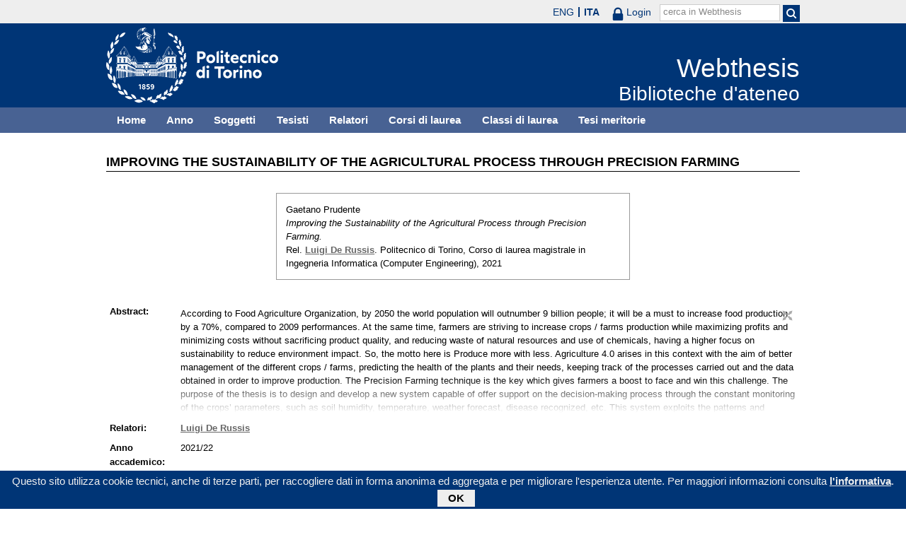

--- FILE ---
content_type: text/html; charset=utf-8
request_url: https://webthesis.biblio.polito.it/21156/
body_size: 28608
content:
<!DOCTYPE html PUBLIC "-//W3C//DTD XHTML 1.0 Transitional//EN" "http://www.w3.org/TR/xhtml1/DTD/xhtml1-transitional.dtd">
<html xmlns="http://www.w3.org/1999/xhtml" lang="it">
  <head>
    <meta http-equiv="X-UA-Compatible" content="IE=edge" />
    <meta name="viewport" content="width=device-width, initial-scale=1, maximum-scale=1, user-scalable=no" />
    <title>

Improving the Sustainability of the Agricultural Process through Precision Farming

 - Webthesis</title>
    <link rel="icon" href="/favicon.ico" type="image/x-icon" />
    <link rel="shortcut icon" href="/favicon.ico" type="image/x-icon" />
    <script type="text/javascript" src="/javascript/jquery.min.js">// <!-- No script --></script>
    <script type="text/javascript" src="/javascript/jquery.cookiebar.js">// <!-- No script --></script>
    <link rel="stylesheet" type="text/css" href="/style/jquery.cookiebar.css" />
    <meta name="eprints.eprintid" content="21156" />
<meta name="eprints.rev_number" content="1" />
<meta name="eprints.eprint_status" content="archive" />
<meta name="eprints.userid" content="10" />
<meta name="eprints.dir" content="disk2/00/02/11/56" />
<meta name="eprints.datestamp" content="2021-12-22 13:14:53" />
<meta name="eprints.lastmod" content="2022-01-10 08:06:56" />
<meta name="eprints.status_changed" content="2022-01-10 08:06:56" />
<meta name="eprints.type" content="thesis" />
<meta name="eprints.metadata_visibility" content="show" />
<meta name="eprints.creators_name" content="Prudente, Gaetano" />
<meta name="eprints.creators_id" content="276096" />
<meta name="eprints.title" content="Improving the Sustainability of the Agricultural Process through Precision Farming" />
<meta name="eprints.ispublished" content="unpub" />
<meta name="eprints.full_text_status" content="none" />
<meta name="eprints.note" content="Tesi secretata. Fulltext non presente" />
<meta name="eprints.abstract" content="According to Food Agriculture Organization, by 2050 the world population will outnumber 9 billion people; it will be a must to increase food production by a 70%, compared to 2009 performances.  At the same time, farmers are striving to increase crops / farms production while maximizing profits and minimizing costs without sacrificing product quality, and reducing waste of natural resources and use of chemicals, having a higher focus on sustainability to reduce environment impact.  So, the motto here is Produce more with less.  Agriculture 4.0 arises in this context with the aim of better management of the different crops / farms, predicting the health of the plants and their needs, keeping track of the processes carried out and the data obtained in order to improve production. The Precision Farming technique is the key which gives farmers a boost to face and win this challenge.  The purpose of the thesis is to design and develop a new system capable of offer support on the decision-making process through the constant monitoring of the crops’ parameters, such as soil humidity, temperature, weather forecast, disease recognized, etc.  This system exploits the patterns and paradigms of the Precision Farming technique, supported by the use of IoT device, a weather forecast provider, a satellite imaging provider and an AI detection model, so being able to provide the telemetry and the information needed and to recognized diseases and infestations’ patterns.  In this way, by actively knowing the status of the plantation, it will be possible to proactively suggest the different actions to be undertaken, for example recommending when it's best to irrigate the field in order to optimize to exploitation of the resources (such as water, electricity to power up irrigation system, etc).  The thesis work started with the review of the topic through the analysis of previous studies, works, researches and strategies applied to operate in the different use cases, in order to evaluate the functionalities offered by the current solutions.  The subsequent phase was the analysis of the sector current state, interviewing the sector stakeholders to be aware of the actually used techniques and their goals in order to discover their needs and daily challenges so to find out which are the better improvement opportunities.  Then, exploiting the information gathered in the previous steps, it began possible the define the strategies to apply to perform an efficient design and implementation of a prototype which will fulfil the stakeholders' needs, while improving the agricultural production process itself and making it more sustainable.  The design and implementation of the prototype has been executed accordingly with the strategies built in the previous step using Microsoft's technology. It was been taken into account the challenges that the fields could have and the actual technological availability.  The realization of the system had a focus on the IoT devices configuration, on the modelling of the AI model, on the API which connects them all and on the platform, where the data and the processes will be displayed." />
<meta name="eprints.date" content="2021-12-17" />
<meta name="eprints.date_type" content="published" />
<meta name="eprints.publication_type" content="electronic" />
<meta name="eprints.pages" content="93" />
<meta name="eprints.institution" content="Politecnico di Torino" />
<meta name="eprints.thesis_type" content="laurea" />
<meta name="eprints.relators_name" content="De Russis, Luigi" />
<meta name="eprints.relators_id" content="025734" />
<meta name="eprints.classes" content="CLASSE_LM-32" />
<meta name="eprints.tesi_meritoria" content="FALSE" />
<meta name="eprints.cdl" content="corso+di+laurea+magistrale+in+ingegneria+informatica+(computer+engineering)" />
<meta name="eprints.aziende" content="Cluster Reply Srl" />
<meta name="eprints.annoacc" content="2021/22" />
<meta name="eprints.gesd" content="1" />
<meta name="eprints.md5_tesi" content="9eedf1b04810a10378cfa89868024d95d675e95742d0188df95bfa1aa8e11b7b31a447262ab4cdb853465403e8e65dce8917903630d47eefdfb058e0474e4305" />
<meta name="eprints.citation" content="

  

    

  



 


Gaetano Prudente.
Improving the Sustainability of the Agricultural Process through Precision Farming.
Rel. Luigi De Russis &lt;/view/relators/De_Russis=3ALuigi=3A=3A.html&gt;. Politecnico di Torino, Corso di laurea magistrale in Ingegneria Informatica (Computer Engineering), 2021

" />
<link rel="schema.DC" href="http://purl.org/DC/elements/1.0/" />
<meta name="DC.relation" content="http://webthesis.biblio.polito.it/21156/" />
<meta name="DC.title" content="Improving the Sustainability of the Agricultural Process through Precision Farming" />
<meta name="DC.creator" content="Prudente, Gaetano" />
<meta name="DC.description" content="According to Food Agriculture Organization, by 2050 the world population will outnumber 9 billion people; it will be a must to increase food production by a 70%, compared to 2009 performances.  At the same time, farmers are striving to increase crops / farms production while maximizing profits and minimizing costs without sacrificing product quality, and reducing waste of natural resources and use of chemicals, having a higher focus on sustainability to reduce environment impact.  So, the motto here is Produce more with less.  Agriculture 4.0 arises in this context with the aim of better management of the different crops / farms, predicting the health of the plants and their needs, keeping track of the processes carried out and the data obtained in order to improve production. The Precision Farming technique is the key which gives farmers a boost to face and win this challenge.  The purpose of the thesis is to design and develop a new system capable of offer support on the decision-making process through the constant monitoring of the crops’ parameters, such as soil humidity, temperature, weather forecast, disease recognized, etc.  This system exploits the patterns and paradigms of the Precision Farming technique, supported by the use of IoT device, a weather forecast provider, a satellite imaging provider and an AI detection model, so being able to provide the telemetry and the information needed and to recognized diseases and infestations’ patterns.  In this way, by actively knowing the status of the plantation, it will be possible to proactively suggest the different actions to be undertaken, for example recommending when it's best to irrigate the field in order to optimize to exploitation of the resources (such as water, electricity to power up irrigation system, etc).  The thesis work started with the review of the topic through the analysis of previous studies, works, researches and strategies applied to operate in the different use cases, in order to evaluate the functionalities offered by the current solutions.  The subsequent phase was the analysis of the sector current state, interviewing the sector stakeholders to be aware of the actually used techniques and their goals in order to discover their needs and daily challenges so to find out which are the better improvement opportunities.  Then, exploiting the information gathered in the previous steps, it began possible the define the strategies to apply to perform an efficient design and implementation of a prototype which will fulfil the stakeholders' needs, while improving the agricultural production process itself and making it more sustainable.  The design and implementation of the prototype has been executed accordingly with the strategies built in the previous step using Microsoft's technology. It was been taken into account the challenges that the fields could have and the actual technological availability.  The realization of the system had a focus on the IoT devices configuration, on the modelling of the AI model, on the API which connects them all and on the platform, where the data and the processes will be displayed." />
<meta name="DC.date" content="2021-12-17" />
<meta name="DC.type" content="Tesi" />
<meta name="DC.type" content="NonPeerReviewed" />
<meta name="DC.identifier" content="

  

    

  



 


Gaetano Prudente.
Improving the Sustainability of the Agricultural Process through Precision Farming.
Rel. Luigi De Russis &lt;/view/relators/De_Russis=3ALuigi=3A=3A.html&gt;. Politecnico di Torino, Corso di laurea magistrale in Ingegneria Informatica (Computer Engineering), 2021

" />
<link rel="alternate" href="http://webthesis.biblio.polito.it/cgi/export/eprint/21156/Text/webthesis-eprint-21156.txt" type="text/plain; charset=utf-8" title="ASCII Citation" />
<link rel="alternate" href="http://webthesis.biblio.polito.it/cgi/export/eprint/21156/RDFN3/webthesis-eprint-21156.n3" type="text/n3" title="RDF+N3" />
<link rel="alternate" href="http://webthesis.biblio.polito.it/cgi/export/eprint/21156/EndNote/webthesis-eprint-21156.enw" type="text/plain; charset=utf-8" title="EndNote" />
<link rel="alternate" href="http://webthesis.biblio.polito.it/cgi/export/eprint/21156/MARC%3A%3AXML/webthesis-eprint-21156.xml" type="text/xml" title="MARC XML" />
<link rel="alternate" href="http://webthesis.biblio.polito.it/cgi/export/eprint/21156/JSON/webthesis-eprint-21156.js" type="application/json; charset=utf-8" title="JSON" />
<link rel="alternate" href="http://webthesis.biblio.polito.it/cgi/export/eprint/21156/XML/webthesis-eprint-21156.xml" type="application/vnd.eprints.data+xml; charset=utf-8" title="EP3 XML" />
<link rel="alternate" href="http://webthesis.biblio.polito.it/cgi/export/eprint/21156/ContextObject/webthesis-eprint-21156.xml" type="text/xml; charset=utf-8" title="OpenURL ContextObject" />
<link rel="alternate" href="http://webthesis.biblio.polito.it/cgi/export/eprint/21156/MARC%3A%3AUSMARC/webthesis-eprint-21156.mrc" type="application/marc; charset=utf-8" title="MARC (ISO 2709)" />
<link rel="alternate" href="http://webthesis.biblio.polito.it/cgi/export/eprint/21156/MODS/webthesis-eprint-21156.xml" type="text/xml; charset=utf-8" title="MODS" />
<link rel="alternate" href="http://webthesis.biblio.polito.it/cgi/export/eprint/21156/BibTeX/webthesis-eprint-21156.bib" type="text/plain" title="BibTeX" />
<link rel="alternate" href="http://webthesis.biblio.polito.it/cgi/export/eprint/21156/Refer/webthesis-eprint-21156.refer" type="text/plain" title="Refer" />
<link rel="alternate" href="http://webthesis.biblio.polito.it/cgi/export/eprint/21156/Simple/webthesis-eprint-21156.txt" type="text/plain; charset=utf-8" title="Simple Metadata" />
<link rel="alternate" href="http://webthesis.biblio.polito.it/cgi/export/eprint/21156/HTML/webthesis-eprint-21156.html" type="text/html; charset=utf-8" title="HTML Citation" />
<link rel="alternate" href="http://webthesis.biblio.polito.it/cgi/export/eprint/21156/METS/webthesis-eprint-21156.xml" type="text/xml; charset=utf-8" title="METS" />
<link rel="alternate" href="http://webthesis.biblio.polito.it/cgi/export/eprint/21156/MARC%3A%3AASCII/webthesis-eprint-21156.txt" type="text/plain; charset=utf-8" title="MARC (ASCII)" />
<link rel="alternate" href="http://webthesis.biblio.polito.it/cgi/export/eprint/21156/DC_Primo/webthesis-eprint-21156.txt" type="text/plain; charset=utf-8" title="Dublin Core" />
<link rel="alternate" href="http://webthesis.biblio.polito.it/cgi/export/eprint/21156/Atom/webthesis-eprint-21156.xml" type="application/atom+xml;charset=utf-8" title="Atom" />
<link rel="alternate" href="http://webthesis.biblio.polito.it/cgi/export/eprint/21156/DIDL/webthesis-eprint-21156.xml" type="text/xml; charset=utf-8" title="MPEG-21 DIDL" />
<link rel="alternate" href="http://webthesis.biblio.polito.it/cgi/export/eprint/21156/DC/webthesis-eprint-21156.txt" type="text/plain; charset=utf-8" title="Dublin Core" />
<link rel="alternate" href="http://webthesis.biblio.polito.it/cgi/export/eprint/21156/COinS/webthesis-eprint-21156.txt" type="text/plain; charset=utf-8" title="OpenURL ContextObject in Span" />
<link rel="alternate" href="http://webthesis.biblio.polito.it/cgi/export/eprint/21156/RDFXML/webthesis-eprint-21156.rdf" type="application/rdf+xml" title="RDF+XML" />
<link rel="alternate" href="http://webthesis.biblio.polito.it/cgi/export/eprint/21156/RIS/webthesis-eprint-21156.ris" type="text/plain" title="Reference Manager" />
<link rel="alternate" href="http://webthesis.biblio.polito.it/cgi/export/eprint/21156/RDFNT/webthesis-eprint-21156.nt" type="text/plain" title="RDF+N-Triples" />
<link rel="alternate" href="http://webthesis.biblio.polito.it/cgi/export/eprint/21156/OAI_DC_Primo/webthesis-eprint-21156.xml" type="text/xml" title="Dublin Core - OAI Schema - Polito export" />
<link rel="Top" href="http://webthesis.biblio.polito.it/" />
    <link rel="Sword" href="https://webthesis.biblio.polito.it/secure/sword-app/servicedocument" />
    <link rel="SwordDeposit" href="https://webthesis.biblio.polito.it/secure/id/contents" />
    <link rel="Search" type="text/html" href="http://webthesis.biblio.polito.it/cgi/search" />
    <link rel="Search" type="application/opensearchdescription+xml" href="http://webthesis.biblio.polito.it/cgi/opensearchdescription" />
    <script type="text/javascript">
// <![CDATA[
var eprints_http_root = "https:\/\/webthesis.biblio.polito.it\/secure";
var eprints_http_cgiroot = "https:\/\/webthesis.biblio.polito.it\/secure\/cgi";
var eprints_oai_archive_id = "webthesis.biblio.polito.it";
var eprints_logged_in = false;
// ]]></script>
    <style type="text/css">.ep_logged_in { display: none }</style>
    <link rel="stylesheet" type="text/css" href="/secure/style/auto-3.3.15.css" />
    <script type="text/javascript" src="/secure/javascript/auto-3.3.15.js"><!--padder--></script>
    <!--[if lte IE 6]>
        <link rel="stylesheet" type="text/css" href="/secure/style/ie6.css" />
   <![endif]-->
    <meta name="Generator" content="EPrints 3.3.15" />
    <meta http-equiv="Content-Type" content="text/html; charset=UTF-8" />
    <meta http-equiv="Content-Language" content="it" />
    

    <script type="text/javascript">
      jQuery(document).ready(function() {
        jQuery.cookieBar({
          message: "Questo sito utilizza cookie tecnici, anche di terze parti, per raccogliere dati in forma anonima ed aggregata e per migliorare l'esperienza utente. Per maggiori informazioni consulta ",
          policyButton: true,
          policyText: "l'informativa",
          policyURL: "/policies.html",
        });
      });
    </script>
  </head>
  <body>
    <div id="poli_tool">
      <div class="maxwidth">
       <a href="https://www.polito.it" id="link2polito">polito.it</a>
       <div id="ep_tm_languages"><a href="/secure/cgi/set_lang?lang=en&amp;referrer=https%3A%2F%2Fwebthesis.biblio.polito.it%2F21156%2F" title="English">ENG</a><a href="/secure/cgi/set_lang?lang=it&amp;referrer=https%3A%2F%2Fwebthesis.biblio.polito.it%2F21156%2F" title="Italiano" class="active">ITA</a></div>
       <div id="tool_login">
        
		<a href="/cgi/users/home" class="not_logged_in">
			<svg id="lock" viewBox="0 0 16 24" height="24" width="16">
				<path id="lock-loop1" d="m 3,12 v -3 a 5 5 0 0 1 10 0 v 3" style="fill:none;stroke:currentColor;stroke-width:2.5"></path>
				<rect id="lock-body" height="11" width="16" rx="2" ry="2" x="0" y="12" style="fill:currentColor;stroke:none;"></rect>
			</svg>
			<span>Login</span>
		</a>
	
       </div>
       <div id="toggleSearch">
        <svg viewBox="0 0 14 14" version="1.1">
         <style>
          circle, path { fill:none;stroke:currentColor;stroke-width:2; }
         </style>
         <circle r="5" cy="6" cx="6"></circle>
         <path id="manico" d="m 10,10 13,13"></path>
        </svg>
       </div>
       <form id="tool_cerca" method="get" accept-charset="utf-8" action="/cgi/search/simple">
        <fieldset>
         <input name="q" id="q" type="text" />
         <button name="search" id="search" title="Esegui la ricerca">
          <svg viewBox="0 0 14 14" version="1.1" id="poli_lente">
           <style>
            circle, path { fill:none;stroke:currentColor;stroke-width:2; }
           </style>
           <circle r="5" cy="6" cx="6"></circle>
           <path id="manico" d="m 10,10 13,13"></path>
          </svg>
         </button>
         <input name="screen" id="screen" value="Search" type="hidden" />
         <input name="order" id="order" value="Search" type="hidden" />
         <label for="q">cerca in Webthesis</label>
        </fieldset>
       </form>
      </div>
    </div>
    <div id="poli_header">
     <div class="maxwidth">
      <a href="http://www.polito.it" title="Politecnico di Torino" id="logo_poli">
       <img src="/images/logo_poli.png" alt="Politecnico di Torino (logo)" />
      </a>
      <svg id="toggle_menu" viewBox="0 0 42 32" version="1.1">
       <style>
        path { fill:none;stroke:currentColor;stroke-width:2;transition: all 0.25s; }
	.ics path:nth-of-type(1) { transform: rotate(45deg) translate(0, 6px); transform-origin: 21px 17px; }
	.ics path:nth-of-type(2) { display : none; }
	.ics path:nth-of-type(3) { transform: rotate(-45deg) translate(0, -6px); transform-origin: 21px 17px; }
       </style>
       <path id="linea1" d="M 10,11 32,11"></path>
       <path id="linea2" d="M 10,17 32,17"></path>
       <path id="linea3" d="M 10,23 32,23"></path>
      </svg>
      <div class="titlebox">
       <a href="/">
        <span class="titolo">Webthesis</span><br />
        <span class="sottotitolo">Biblioteche d'ateneo</span>
       </a>
      </div>
     </div>
    </div>
    <div id="menutop">
     <ul class="maxwidth">
      <li><a href="http://webthesis.biblio.polito.it">Home</a></li>
      <li><a href="http://webthesis.biblio.polito.it/view/year/">Anno</a></li>
      <li><a href="http://webthesis.biblio.polito.it/view/subjects/">Soggetti</a></li>
      <li><a href="http://webthesis.biblio.polito.it/view/creators/">Tesisti</a></li>
      <li><a href="http://webthesis.biblio.polito.it/view/relators/">Relatori</a></li>
      <li><a href="http://webthesis.biblio.polito.it/view/cdl/">Corsi di laurea</a></li>
      <li><a href="http://webthesis.biblio.polito.it/view/classes/">Classi di laurea</a></li>
      <li><a href="http://webthesis.biblio.polito.it/view/tesi_m_anno/TRUE/">Tesi meritorie</a></li>
     </ul>
    </div>
    <div id="page" class="maxwidth">
      
      <div id="coldx">
        <div id="corpo">
         <h1>

Improving the Sustainability of the Agricultural Process through Precision Farming

</h1>
<!--
         <epc:pin ref="include_random"/>
-->
         <div class="ep_summary_content"><div class="ep_summary_content_left"></div><div class="ep_summary_content_right"></div><div class="ep_summary_content_top"></div><div class="ep_summary_content_main">

  <p style="margin-bottom: 1em">
    

<div class="card">
 
  <img src="/style/images/tocco.png" />
 
 
 <p class="autori">
  Gaetano Prudente
 </p>
 <p class="titolo">
  <em>Improving the Sustainability of the Agricultural Process through Precision Farming.</em>
 </p>
 <p>
  Rel. <a href="/view/relators/De_Russis=3ALuigi=3A=3A.html">Luigi De Russis</a>. Politecnico di Torino, Corso di laurea magistrale in Ingegneria Informatica (Computer Engineering), 2021
 </p>
</div>


  </p>

<!-- 07/09/2017 EV Commentato perche SM dice che ormai non e piu vero, dato che tra le tesi meritorie
                   ci sono diverse che non sono state depositate in BCA (Mondovi, I livello, Mirafiori...)
  <p>
    <epc:phrase ref="page:nofulltext" />
  </p>
-->

  

  

    
      
    
  
    

  

  
  

  

  <table style="margin-bottom: 1em; margin-top: 1em;" cellpadding="3">
    
    <tr>
      <th valign="top">Abstract:</th>
      <td valign="top">
        <div class="ep_block intro"><p>According to Food Agriculture Organization, by 2050 the world population will outnumber 9 billion people; it will be a must to increase food production by a 70%, compared to 2009 performances.  At the same time, farmers are striving to increase crops / farms production while maximizing profits and minimizing costs without sacrificing product quality, and reducing waste of natural resources and use of chemicals, having a higher focus on sustainability to reduce environment impact.  So, the motto here is Produce more with less.  Agriculture 4.0 arises in this context with the aim of better management of the different crops / farms, predicting the health of the plants and their needs, keeping track of the processes carried out and the data obtained in order to improve production. The Precision Farming technique is the key which gives farmers a boost to face and win this challenge.  The purpose of the thesis is to design and develop a new system capable of offer support on the decision-making process through the constant monitoring of the crops’ parameters, such as soil humidity, temperature, weather forecast, disease recognized, etc.  This system exploits the patterns and paradigms of the Precision Farming technique, supported by the use of IoT device, a weather forecast provider, a satellite imaging provider and an AI detection model, so being able to provide the telemetry and the information needed and to recognized diseases and infestations’ patterns.  In this way, by actively knowing the status of the plantation, it will be possible to proactively suggest the different actions to be undertaken, for example recommending when it's best to irrigate the field in order to optimize to exploitation of the resources (such as water, electricity to power up irrigation system, etc).  The thesis work started with the review of the topic through the analysis of previous studies, works, researches and strategies applied to operate in the different use cases, in order to evaluate the functionalities offered by the current solutions.  The subsequent phase was the analysis of the sector current state, interviewing the sector stakeholders to be aware of the actually used techniques and their goals in order to discover their needs and daily challenges so to find out which are the better improvement opportunities.  Then, exploiting the information gathered in the previous steps, it began possible the define the strategies to apply to perform an efficient design and implementation of a prototype which will fulfil the stakeholders' needs, while improving the agricultural production process itself and making it more sustainable.  The design and implementation of the prototype has been executed accordingly with the strategies built in the previous step using Microsoft's technology. It was been taken into account the challenges that the fields could have and the actual technological availability.  The realization of the system had a focus on the IoT devices configuration, on the modelling of the AI model, on the API which connects them all and on the platform, where the data and the processes will be displayed.</p></div>
        
          
        
      </td>
    </tr>
    
    
      
        <tr>
          <th align="top">Relatori:</th>
          <td valign="top"><a href="/view/relators/De_Russis=3ALuigi=3A=3A.html">Luigi De Russis</a></td>
        </tr>
      
    
      
        <tr>
          <th align="top">Anno accademico:</th>
          <td valign="top">2021/22</td>
        </tr>
      
    
      
        <tr>
          <th align="top">Tipo di pubblicazione:</th>
          <td valign="top">Elettronica</td>
        </tr>
      
    
      
        <tr>
          <th align="top">Numero di pagine:</th>
          <td valign="top">93</td>
        </tr>
      
    
      
    
      
        <tr>
          <th align="top">Informazioni aggiuntive:</th>
          <td valign="top">Tesi secretata. Fulltext non presente</td>
        </tr>
      
    
      
    
      
        <tr>
          <th align="top">Soggetti:</th>
          <td valign="top"></td>
        </tr>
      
    
      
        <tr>
          <th align="top">Corso di laurea:</th>
          <td valign="top">Corso di laurea magistrale in Ingegneria Informatica (Computer Engineering)</td>
        </tr>
      
    
      
        <tr>
          <th align="top">Classe di laurea:</th>
          <td valign="top"><a href="http://webthesis.biblio.polito.it/view/classes/CLASSE=5FLM-32/">Nuovo ordinamento &gt; Laurea magistrale &gt; LM-32 - INGEGNERIA INFORMATICA</a></td>
        </tr>
      
    
      
    
      
        <tr>
          <th align="top">Aziende collaboratrici:</th>
          <td valign="top">Cluster Reply Srl</td>
        </tr>
      
    
    <tr>
      <th align="top">URI:</th>
      <td valign="top"><a href="http://webthesis.biblio.polito.it/id/eprint/21156">http://webthesis.biblio.polito.it/id/eprint/21156</a></td>
    </tr>
    
    
    
    
  </table>

<!--
  <epc:if test="$flags{has_multiple_versions}">
    <epc:phrase ref="page:available_versions" />
    <epc:print expr="$version_tree" />
  </epc:if>
  <epc:if test="$flags{in_commentary_thread}">
    <epc:phrase ref="page:commentary_threads" />
    <epc:print expr="$commentary_tree" />
  </epc:if>
-->

  
<!--
    <h3>Actions (login required)</h3>
-->
    <table class="ep_summary_page_actions">
    
      <tr>
        <td><a href="/cgi/users/home?screen=EPrint%3A%3AView&amp;eprintid=21156"><img src="/style/images/action_view.png" title="Modifica (riservato agli operatori)" alt="Modifica (riservato agli operatori)" class="ep_form_action_icon" /></a></td>
        <td>Modifica (riservato agli operatori)</td>
      </tr>
    
    </table>
  

</div><div class="ep_summary_content_bottom"></div><div class="ep_summary_content_after"></div></div>
        </div>
      </div>
      <div id="chiusura"></div>
    </div>
    <div id="bottomLinks" class="maxwidth">
      <ul class="social">
        <li>
          <a href="http://twitter.com/#!/bibliopolito"><img src="/images/poli_twitter.png" alt="twitter" /></a>
        </li>
        <li>
          <a href="http://www.facebook.com/biblio.polito"><img src="/images/poli_facebook.png" alt="facebook" /></a>
        </li>
      </ul>
      <ul>
        <li>
          <a href="/contact.html">Contatti</a>
        </li>
      </ul>
    </div>
    <div id="footer">
      <p class="maxwidth">Eccetto ove diversamente specificato, i contenuti di questo sito sono rilasciati sotto <a href="http://creativecommons.org/licenses/by/3.0/it/" target="_blank"><img src="/images/cc-by-80x15.png" alt="Licenza Creative Commons - Attribuzione 3.0 Italia" />Licenza Creative Commons - Attribuzione 3.0 Italia</a>.<br />
        Powered by <a href="/eprints/">Eprints 3</a> - customization and management by Politecnico di Torino.</p>
    </div>

  </body>
</html>